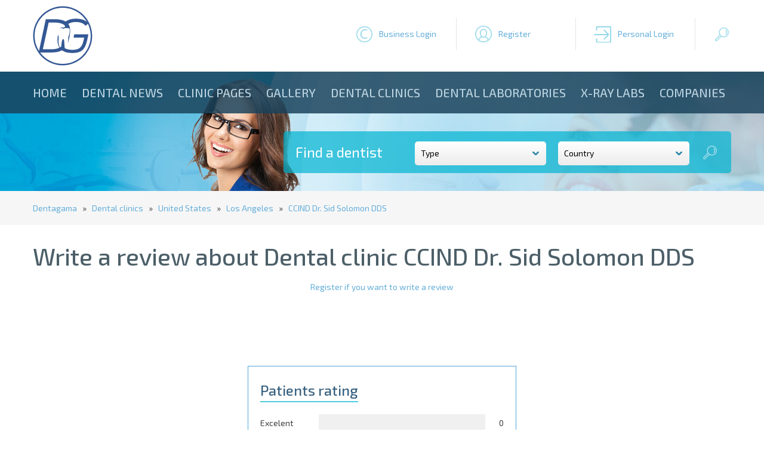

--- FILE ---
content_type: text/html; charset=utf-8
request_url: https://www.google.com/recaptcha/api2/aframe
body_size: 272
content:
<!DOCTYPE HTML><html><head><meta http-equiv="content-type" content="text/html; charset=UTF-8"></head><body><script nonce="lPVKJ7FP57DPUDAOVpZjuQ">/** Anti-fraud and anti-abuse applications only. See google.com/recaptcha */ try{var clients={'sodar':'https://pagead2.googlesyndication.com/pagead/sodar?'};window.addEventListener("message",function(a){try{if(a.source===window.parent){var b=JSON.parse(a.data);var c=clients[b['id']];if(c){var d=document.createElement('img');d.src=c+b['params']+'&rc='+(localStorage.getItem("rc::a")?sessionStorage.getItem("rc::b"):"");window.document.body.appendChild(d);sessionStorage.setItem("rc::e",parseInt(sessionStorage.getItem("rc::e")||0)+1);localStorage.setItem("rc::h",'1762454916733');}}}catch(b){}});window.parent.postMessage("_grecaptcha_ready", "*");}catch(b){}</script></body></html>

--- FILE ---
content_type: text/css
request_url: https://dentagama.com/responsivemenuproducts.css
body_size: 705
content:
#menuproducts {
}
/* menuproducts icon */
#menuproducts-icon {
	display: none; /* hide menuproducts icon initially */
}
#navproducts, #navproducts li {
	position: relative;
	margin: 0;
	padding: 0;
	z-index:110;
}
#navproducts li {
	list-style: none;
	float: left;
}
/* navproducts link */
#navproducts a, #navproducts a:hover, #navproducts a.selected, #navproducts a.selected:hover {
	display: block;
	line-height:40px;	
	text-align:left;
	border:1px solid #bcd4e1;
	font-size:18px;		
	font-weight:500;	
	text-transform:uppercase;
	margin-right:2px;	
	padding:0 20px;
	border-radius: 5px;
	-moz-border-radius: 5px;
	-webkit-border-radius: 5px;
	-o-border-radius: 5px;	
}
#navproducts a:hover, #navproducts a.selected, #navproducts a.selected:hover {
	border:1px solid black;
	color:black;	
}
/* navproducts dropdown */
#navproducts ul {
	top:41px;
	left:0;
	padding: 0;
	position: absolute;
	display: none; /* hide dropdown */
	width:310px;
	background: white;
	border:1px solid #bcd4e1;
	border-radius: 5px;
	-moz-border-radius: 5px;
	-webkit-border-radius: 5px;
	-o-border-radius: 5px;
	padding:10px 0;	
}
#navproducts ul li {
	float: none;
	margin: 0;
	padding: 0;
}
#navproducts ul li a, #navproducts ul li a:link, #navproducts ul li a:visited, #navproducts ul li a:hover  {
	background:white;
	border:0;
	float:none;
	display:block;
	width:300px;
	height:auto;
	line-height:20px;
	text-align:left;
	padding:5px 25px;	
	font-size:18px;	
}
#navproducts ul li a:hover {
	color:black;
}
#navproducts li:hover > ul {
	display: block; /* show dropdown on hover */
}


/************************************************************************************
MOBILE
*************************************************************************************/
@media only screen and (max-width: 1199px) {

	/* navproducts-wrap */
	#menuproducts {
		position: relative;
	}
	/* menuproducts icon */
	#menuproducts-icon {
		font-size:24px;		
		color: black;
		width: 100%;
		height:90px;
		line-height:90px;
		padding-left:50px;
		background: url(images/menuproducts-icon.png) no-repeat center left;
		cursor: pointer;
		text-align:left;
		font-weight:500;	
		display: block; /* show menuproducts icon */ 			
	}
	#menuproducts-icon:hover {
		color: #59b28b;
	}
	#menuproducts-icon.active {
		color: #59b28b;
	}	  
	/* main navproducts */
	#navproducts {
		clear: both;
		position: absolute;
		top:90px;
		width: 100%;
		z-index: 10001;
		background:#59b28b;
		background-size: auto auto;
		display: none; /* visibility will be toggled with jquery */
		padding-bottom: 10px;	
	}
	#navproducts li {
		clear: both;
		float: none;
	}
	#navproducts a, #navproducts ul a, #navproducts a:hover, #navproducts ul a:hover, #navproducts a.selected, #navproducts ul a.selected, #navproducts a.selected:hover, #navproducts ul a.selected:hover {		
		padding-left:30px; 
		color: white;
		font-size:22px;		
		font-weight:500;	
		text-transform:uppercase;	
		width: 100%;
		height:auto;
		line-height:36px;
	}
	#navproducts a:hover, #navproducts ul a:hover, #navproducts a.selected, #navproducts ul a.selected, #navproducts a.selected:hover, #navproducts ul a.selected:hover {		
		background:black;
		color:white;
	}	
	/* dropdown */
	#navproducts ul {
		width: auto;
		position: static;
		display: block;
		border: none;
		background: inherit;
	}
	#navproducts ul li {
	/*	margin-left: 15px;*/
	}
	#navproducts ul li a, #navproducts ul li a:link, #navproducts ul li a:visited {		
		padding-left:50px;
		margin:0;
		height:auto;
		line-height:24px;
		font-weight:normal;
		width: 100%;
	}
	#navproducts ul li a:hover {		
		padding-left:50px;
		margin:0;
		height:auto;
		line-height:24px;
		font-weight:normal;
		width: 100%;
	}

}


@media screen and (min-width: 1200px) {

	/* ensure #navproducts is visible on desktop version */
	#navproducts {
		display: block !important;
	}

}